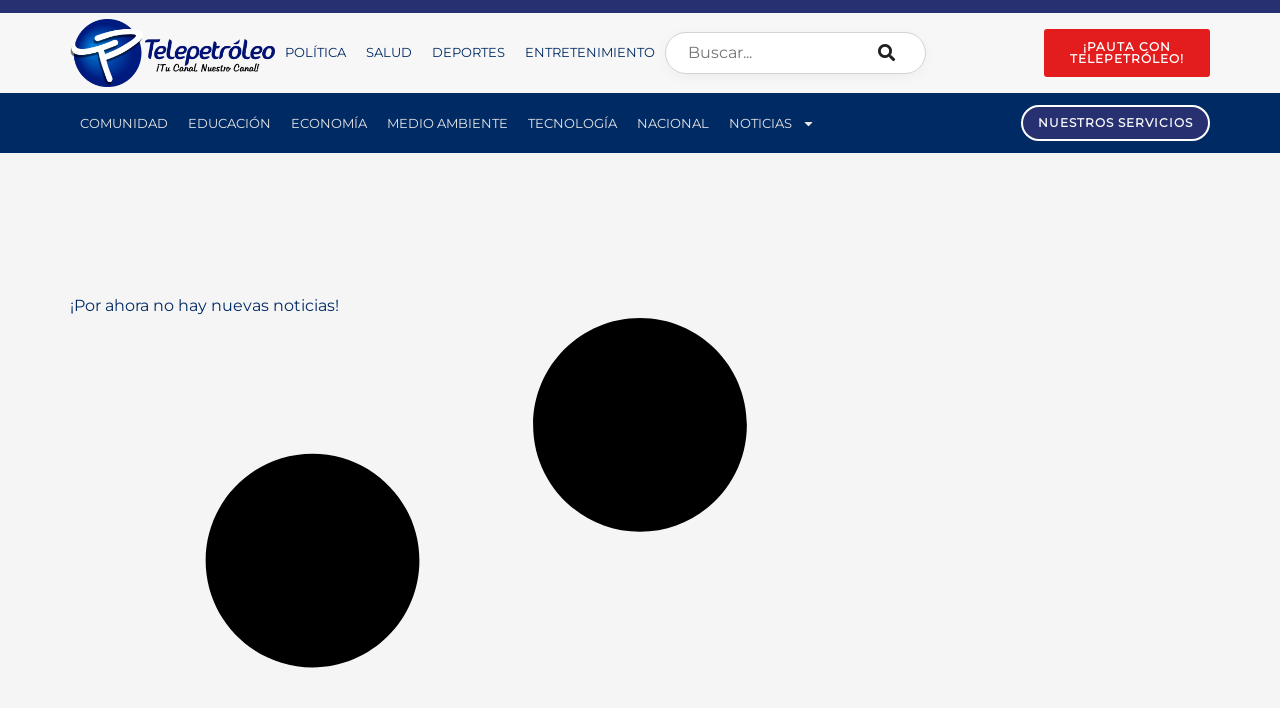

--- FILE ---
content_type: text/html; charset=utf-8
request_url: https://www.google.com/recaptcha/api2/aframe
body_size: 268
content:
<!DOCTYPE HTML><html><head><meta http-equiv="content-type" content="text/html; charset=UTF-8"></head><body><script nonce="hcCHwdjEQ2PPPYJm-Ck99A">/** Anti-fraud and anti-abuse applications only. See google.com/recaptcha */ try{var clients={'sodar':'https://pagead2.googlesyndication.com/pagead/sodar?'};window.addEventListener("message",function(a){try{if(a.source===window.parent){var b=JSON.parse(a.data);var c=clients[b['id']];if(c){var d=document.createElement('img');d.src=c+b['params']+'&rc='+(localStorage.getItem("rc::a")?sessionStorage.getItem("rc::b"):"");window.document.body.appendChild(d);sessionStorage.setItem("rc::e",parseInt(sessionStorage.getItem("rc::e")||0)+1);localStorage.setItem("rc::h",'1769465306171');}}}catch(b){}});window.parent.postMessage("_grecaptcha_ready", "*");}catch(b){}</script></body></html>

--- FILE ---
content_type: text/css; charset=UTF-8
request_url: https://telepetroleo.com/wp-content/uploads/elementor/css/post-558.css?ver=1769450319
body_size: 785
content:
.elementor-558 .elementor-element.elementor-element-7efcc17{--display:flex;--flex-direction:column;--container-widget-width:100%;--container-widget-height:initial;--container-widget-flex-grow:0;--container-widget-align-self:initial;--flex-wrap-mobile:wrap;--gap:0px 0px;--row-gap:0px;--column-gap:0px;}.elementor-558 .elementor-element.elementor-element-9129249{--display:flex;--min-height:13px;}.elementor-558 .elementor-element.elementor-element-9129249:not(.elementor-motion-effects-element-type-background), .elementor-558 .elementor-element.elementor-element-9129249 > .elementor-motion-effects-container > .elementor-motion-effects-layer{background-color:var( --e-global-color-723fb73 );}.elementor-558 .elementor-element.elementor-element-b3e84c6{--display:flex;--min-height:80px;--flex-direction:row;--container-widget-width:calc( ( 1 - var( --container-widget-flex-grow ) ) * 100% );--container-widget-height:100%;--container-widget-flex-grow:1;--container-widget-align-self:stretch;--flex-wrap-mobile:wrap;--justify-content:space-between;--align-items:center;}.elementor-558 .elementor-element.elementor-element-b3e84c6:not(.elementor-motion-effects-element-type-background), .elementor-558 .elementor-element.elementor-element-b3e84c6 > .elementor-motion-effects-container > .elementor-motion-effects-layer{background-color:var( --e-global-color-ce053af );}.elementor-558 .elementor-element.elementor-element-4f36b39{width:var( --container-widget-width, 18% );max-width:18%;--container-widget-width:18%;--container-widget-flex-grow:0;text-align:start;}.elementor-558 .elementor-element.elementor-element-4f36b39.elementor-element{--flex-grow:0;--flex-shrink:0;}.elementor-558 .elementor-element.elementor-element-4f36b39 img{max-width:100%;}.elementor-558 .elementor-element.elementor-element-866cb79{--display:flex;--flex-direction:row;--container-widget-width:calc( ( 1 - var( --container-widget-flex-grow ) ) * 100% );--container-widget-height:100%;--container-widget-flex-grow:1;--container-widget-align-self:stretch;--flex-wrap-mobile:wrap;--justify-content:flex-end;--align-items:center;--gap:30px 30px;--row-gap:30px;--column-gap:30px;}.elementor-558 .elementor-element.elementor-element-239a50c .elementor-menu-toggle{margin:0 auto;}.elementor-558 .elementor-element.elementor-element-239a50c .elementor-nav-menu .elementor-item{font-family:"Montserrat", Sans-serif;font-size:13px;text-transform:uppercase;}.elementor-558 .elementor-element.elementor-element-239a50c .elementor-nav-menu--main .elementor-item{color:var( --e-global-color-cd83c62 );fill:var( --e-global-color-cd83c62 );padding-left:10px;padding-right:10px;padding-top:10px;padding-bottom:10px;}.elementor-558 .elementor-element.elementor-element-1194253 .theplus-post-search-wrapper button.search-btn-submit{background-color:#FFFFFF00;color:var( --e-global-color-dceaebb );}.elementor-558 .elementor-element.elementor-element-1194253 .theplus-post-search-form .search-btn-icon.btn-after{margin-left:0px;}.elementor-558 .elementor-element.elementor-element-1194253 .theplus-post-search-form .search-btn-icon.btn-before{margin-right:0px;}.elementor-558 .elementor-element.elementor-element-1194253 .theplus-post-search-form .search-btn-icon{font-size:17px;}.elementor-558 .elementor-element.elementor-element-1194253 .theplus-post-search-form .search-btn-icon svg{width:17px;height:17px;}.elementor-558 .elementor-element.elementor-element-1194253 .theplus-post-search-form input.form-control{padding:10px 20px 10px 22px;}.elementor-558 .elementor-element.elementor-element-1194253 .theplus-post-search-wrapper button.search-btn-submit svg{fill:var( --e-global-color-dceaebb );}.elementor-558 .elementor-element.elementor-element-3485977 .elementor-button{background-color:var( --e-global-color-967eb6d );font-family:var( --e-global-typography-3e0a569-font-family ), Sans-serif;font-size:var( --e-global-typography-3e0a569-font-size );font-weight:var( --e-global-typography-3e0a569-font-weight );text-transform:var( --e-global-typography-3e0a569-text-transform );letter-spacing:var( --e-global-typography-3e0a569-letter-spacing );padding:12px 20px 12px 20px;}.elementor-558 .elementor-element.elementor-element-acbde20{--display:flex;--min-height:60px;--flex-direction:row;--container-widget-width:calc( ( 1 - var( --container-widget-flex-grow ) ) * 100% );--container-widget-height:100%;--container-widget-flex-grow:1;--container-widget-align-self:stretch;--flex-wrap-mobile:wrap;--justify-content:space-between;--align-items:center;}.elementor-558 .elementor-element.elementor-element-acbde20:not(.elementor-motion-effects-element-type-background), .elementor-558 .elementor-element.elementor-element-acbde20 > .elementor-motion-effects-container > .elementor-motion-effects-layer{background-color:var( --e-global-color-cd83c62 );}.elementor-558 .elementor-element.elementor-element-ec9c478 .elementor-menu-toggle{margin:0 auto;}.elementor-558 .elementor-element.elementor-element-ec9c478 .elementor-nav-menu .elementor-item{font-family:"Montserrat", Sans-serif;font-size:13px;text-transform:uppercase;}.elementor-558 .elementor-element.elementor-element-ec9c478 .elementor-nav-menu--main .elementor-item{color:var( --e-global-color-1f6bcdd );fill:var( --e-global-color-1f6bcdd );padding-left:10px;padding-right:10px;padding-top:10px;padding-bottom:10px;}.elementor-558 .elementor-element.elementor-element-bf64eb0 > .elementor-widget-container{background-color:var( --e-global-color-723fb73 );padding:10px 15px 10px 15px;border-style:solid;border-width:2px 2px 2px 2px;border-color:var( --e-global-color-23b0b37 );border-radius:20px 20px 20px 20px;}.elementor-558 .elementor-element.elementor-element-bf64eb0.ha-has-bg-overlay:hover > .elementor-widget-container::before{transition:background 0.3s;}.elementor-558 .elementor-element.elementor-element-bf64eb0 .elementor-heading-title{font-family:var( --e-global-typography-3e0a569-font-family ), Sans-serif;font-size:var( --e-global-typography-3e0a569-font-size );font-weight:var( --e-global-typography-3e0a569-font-weight );text-transform:var( --e-global-typography-3e0a569-text-transform );letter-spacing:var( --e-global-typography-3e0a569-letter-spacing );color:var( --e-global-color-ce053af );}.elementor-558 .elementor-element.elementor-element-c748672{--display:flex;--min-height:40px;--flex-direction:row;--container-widget-width:calc( ( 1 - var( --container-widget-flex-grow ) ) * 100% );--container-widget-height:100%;--container-widget-flex-grow:1;--container-widget-align-self:stretch;--flex-wrap-mobile:wrap;--justify-content:space-between;--align-items:center;}.elementor-558 .elementor-element.elementor-element-c748672:not(.elementor-motion-effects-element-type-background), .elementor-558 .elementor-element.elementor-element-c748672 > .elementor-motion-effects-container > .elementor-motion-effects-layer{background-color:var( --e-global-color-cd83c62 );}.elementor-558 .elementor-element.elementor-element-09d7657 .theplus-post-search-wrapper button.search-btn-submit{background-color:#FFFFFF00;color:var( --e-global-color-dceaebb );}.elementor-558 .elementor-element.elementor-element-09d7657 .theplus-post-search-form .search-btn-icon.btn-after{margin-left:0px;}.elementor-558 .elementor-element.elementor-element-09d7657 .theplus-post-search-form .search-btn-icon.btn-before{margin-right:0px;}.elementor-558 .elementor-element.elementor-element-09d7657 .theplus-post-search-form .search-btn-icon{font-size:17px;}.elementor-558 .elementor-element.elementor-element-09d7657 .theplus-post-search-form .search-btn-icon svg{width:17px;height:17px;}.elementor-558 .elementor-element.elementor-element-09d7657 .theplus-post-search-form input.form-control{padding:10px 20px 10px 22px;}.elementor-558 .elementor-element.elementor-element-09d7657 .theplus-post-search-wrapper button.search-btn-submit svg{fill:var( --e-global-color-dceaebb );}.elementor-558 .elementor-element.elementor-element-a8a0b66{--display:flex;--min-height:40px;--flex-direction:row;--container-widget-width:calc( ( 1 - var( --container-widget-flex-grow ) ) * 100% );--container-widget-height:100%;--container-widget-flex-grow:1;--container-widget-align-self:stretch;--flex-wrap-mobile:wrap;--justify-content:space-between;--align-items:center;}.elementor-558 .elementor-element.elementor-element-a8a0b66:not(.elementor-motion-effects-element-type-background), .elementor-558 .elementor-element.elementor-element-a8a0b66 > .elementor-motion-effects-container > .elementor-motion-effects-layer{background-color:var( --e-global-color-cd83c62 );}.elementor-theme-builder-content-area{height:400px;}.elementor-location-header:before, .elementor-location-footer:before{content:"";display:table;clear:both;}@media(min-width:768px){.elementor-558 .elementor-element.elementor-element-b3e84c6{--content-width:1140px;}.elementor-558 .elementor-element.elementor-element-acbde20{--content-width:1140px;}.elementor-558 .elementor-element.elementor-element-c748672{--content-width:1140px;}.elementor-558 .elementor-element.elementor-element-a8a0b66{--content-width:1140px;}}@media(max-width:1366px){.elementor-558 .elementor-element.elementor-element-3485977 .elementor-button{font-size:var( --e-global-typography-3e0a569-font-size );letter-spacing:var( --e-global-typography-3e0a569-letter-spacing );}.elementor-558 .elementor-element.elementor-element-bf64eb0 .elementor-heading-title{font-size:var( --e-global-typography-3e0a569-font-size );letter-spacing:var( --e-global-typography-3e0a569-letter-spacing );}}@media(max-width:1024px){.elementor-558 .elementor-element.elementor-element-3485977 .elementor-button{font-size:var( --e-global-typography-3e0a569-font-size );letter-spacing:var( --e-global-typography-3e0a569-letter-spacing );}.elementor-558 .elementor-element.elementor-element-bf64eb0 .elementor-heading-title{font-size:var( --e-global-typography-3e0a569-font-size );letter-spacing:var( --e-global-typography-3e0a569-letter-spacing );}}@media(max-width:767px){.elementor-558 .elementor-element.elementor-element-7efcc17{--flex-wrap:nowrap;}.elementor-558 .elementor-element.elementor-element-b3e84c6{--justify-content:space-between;--flex-wrap:nowrap;--padding-top:0px;--padding-bottom:0px;--padding-left:10px;--padding-right:10px;}.elementor-558 .elementor-element.elementor-element-4f36b39{--container-widget-width:150px;--container-widget-flex-grow:0;width:var( --container-widget-width, 150px );max-width:150px;}.elementor-558 .elementor-element.elementor-element-3485977 .elementor-button{font-size:var( --e-global-typography-3e0a569-font-size );letter-spacing:var( --e-global-typography-3e0a569-letter-spacing );}.elementor-558 .elementor-element.elementor-element-bf64eb0 .elementor-heading-title{font-size:var( --e-global-typography-3e0a569-font-size );letter-spacing:var( --e-global-typography-3e0a569-letter-spacing );}.elementor-558 .elementor-element.elementor-element-c748672{--min-height:64px;--justify-content:flex-end;--align-items:center;--container-widget-width:calc( ( 1 - var( --container-widget-flex-grow ) ) * 100% );--flex-wrap:nowrap;}.elementor-558 .elementor-element.elementor-element-c748672.e-con{--align-self:center;}.elementor-558 .elementor-element.elementor-element-a8a0b66{--min-height:0px;--justify-content:center;--align-items:center;--container-widget-width:calc( ( 1 - var( --container-widget-flex-grow ) ) * 100% );--flex-wrap:wrap;}.elementor-558 .elementor-element.elementor-element-a8a0b66.e-con{--align-self:center;}}/* Start Custom Fonts CSS */@font-face {
	font-family: 'Montserrat';
	font-style: normal;
	font-weight: normal;
	font-display: auto;
	src: url('https://telepetroleo.com/wp-content/uploads/2024/07/Montserrat-VariableFont_wght.ttf') format('truetype');
}
/* End Custom Fonts CSS */

--- FILE ---
content_type: text/css; charset=UTF-8
request_url: https://telepetroleo.com/wp-content/uploads/elementor/css/post-51234.css?ver=1769131478
body_size: -98
content:
.elementor-51234 .elementor-element.elementor-element-ffad8b1{--display:flex;--flex-direction:column;--container-widget-width:100%;--container-widget-height:initial;--container-widget-flex-grow:0;--container-widget-align-self:initial;--flex-wrap-mobile:wrap;--margin-top:0px;--margin-bottom:0px;--margin-left:0px;--margin-right:0px;--padding-top:90px;--padding-bottom:90px;--padding-left:0px;--padding-right:0px;}.elementor-51234 .elementor-element.elementor-element-a71e915{text-align:center;}.elementor-51234 .elementor-element.elementor-element-f6fb349{--item-display:flex;--read-more-alignment:1;--grid-row-gap:35px;--grid-column-gap:30px;}.elementor-51234 .elementor-element.elementor-element-f6fb349 > .elementor-widget-container{margin:50px 0px 0px 0px;}.elementor-51234 .elementor-element.elementor-element-f6fb349 .elementor-posts-container .elementor-post__thumbnail{padding-bottom:calc( 0.66 * 100% );}.elementor-51234 .elementor-element.elementor-element-f6fb349:after{content:"0.66";}.elementor-51234 .elementor-element.elementor-element-f6fb349 .elementor-post__thumbnail__link{width:100%;}.elementor-51234 .elementor-element.elementor-element-f6fb349 .elementor-post__meta-data span + span:before{content:"|";}.elementor-51234 .elementor-element.elementor-element-f6fb349 .elementor-post__text{margin-top:20px;}.elementor-51234 .elementor-element.elementor-element-f6fb349 .elementor-post__badge{right:0;}.elementor-51234 .elementor-element.elementor-element-f6fb349 .elementor-post__card .elementor-post__badge{background-color:var( --e-global-color-967eb6d );margin:20px;}.elementor-51234 .elementor-element.elementor-element-f6fb349 .elementor-post__title, .elementor-51234 .elementor-element.elementor-element-f6fb349 .elementor-post__title a{color:var( --e-global-color-cd83c62 );font-family:"Montserrat", Sans-serif;font-size:18px;font-weight:700;}.elementor-51234 .elementor-element.elementor-element-f6fb349 .elementor-post__meta-data{color:var( --e-global-color-cd83c62 );}.elementor-51234 .elementor-element.elementor-element-f6fb349 .elementor-post__excerpt p{color:var( --e-global-color-dceaebb );font-family:"Montserrat", Sans-serif;font-size:12px;}.elementor-51234 .elementor-element.elementor-element-f6fb349 .elementor-posts-nothing-found{color:var( --e-global-color-cd83c62 );font-family:"Montserrat", Sans-serif;font-size:16px;}@media(max-width:767px){.elementor-51234 .elementor-element.elementor-element-f6fb349 .elementor-posts-container .elementor-post__thumbnail{padding-bottom:calc( 0.5 * 100% );}.elementor-51234 .elementor-element.elementor-element-f6fb349:after{content:"0.5";}.elementor-51234 .elementor-element.elementor-element-f6fb349 .elementor-post__thumbnail__link{width:100%;}}@media(min-width:768px){.elementor-51234 .elementor-element.elementor-element-ffad8b1{--content-width:1140px;}}/* Start Custom Fonts CSS */@font-face {
	font-family: 'Montserrat';
	font-style: normal;
	font-weight: normal;
	font-display: auto;
	src: url('https://telepetroleo.com/wp-content/uploads/2024/07/Montserrat-VariableFont_wght.ttf') format('truetype');
}
/* End Custom Fonts CSS */